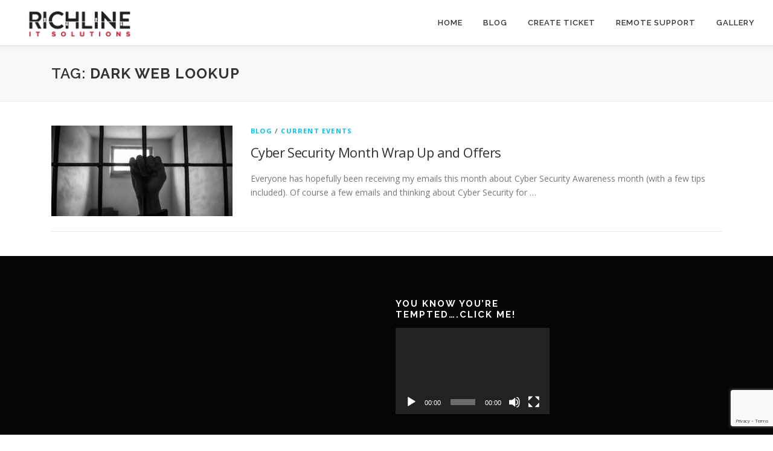

--- FILE ---
content_type: text/html; charset=utf-8
request_url: https://www.google.com/recaptcha/api2/anchor?ar=1&k=6LdN4Z0UAAAAABR9qipmDe5rBhGKsL8SUuokH7wE&co=aHR0cHM6Ly93ZWtub3dpdC5jYzo0NDM.&hl=en&v=N67nZn4AqZkNcbeMu4prBgzg&size=invisible&anchor-ms=20000&execute-ms=30000&cb=jvfh90vapcph
body_size: 48770
content:
<!DOCTYPE HTML><html dir="ltr" lang="en"><head><meta http-equiv="Content-Type" content="text/html; charset=UTF-8">
<meta http-equiv="X-UA-Compatible" content="IE=edge">
<title>reCAPTCHA</title>
<style type="text/css">
/* cyrillic-ext */
@font-face {
  font-family: 'Roboto';
  font-style: normal;
  font-weight: 400;
  font-stretch: 100%;
  src: url(//fonts.gstatic.com/s/roboto/v48/KFO7CnqEu92Fr1ME7kSn66aGLdTylUAMa3GUBHMdazTgWw.woff2) format('woff2');
  unicode-range: U+0460-052F, U+1C80-1C8A, U+20B4, U+2DE0-2DFF, U+A640-A69F, U+FE2E-FE2F;
}
/* cyrillic */
@font-face {
  font-family: 'Roboto';
  font-style: normal;
  font-weight: 400;
  font-stretch: 100%;
  src: url(//fonts.gstatic.com/s/roboto/v48/KFO7CnqEu92Fr1ME7kSn66aGLdTylUAMa3iUBHMdazTgWw.woff2) format('woff2');
  unicode-range: U+0301, U+0400-045F, U+0490-0491, U+04B0-04B1, U+2116;
}
/* greek-ext */
@font-face {
  font-family: 'Roboto';
  font-style: normal;
  font-weight: 400;
  font-stretch: 100%;
  src: url(//fonts.gstatic.com/s/roboto/v48/KFO7CnqEu92Fr1ME7kSn66aGLdTylUAMa3CUBHMdazTgWw.woff2) format('woff2');
  unicode-range: U+1F00-1FFF;
}
/* greek */
@font-face {
  font-family: 'Roboto';
  font-style: normal;
  font-weight: 400;
  font-stretch: 100%;
  src: url(//fonts.gstatic.com/s/roboto/v48/KFO7CnqEu92Fr1ME7kSn66aGLdTylUAMa3-UBHMdazTgWw.woff2) format('woff2');
  unicode-range: U+0370-0377, U+037A-037F, U+0384-038A, U+038C, U+038E-03A1, U+03A3-03FF;
}
/* math */
@font-face {
  font-family: 'Roboto';
  font-style: normal;
  font-weight: 400;
  font-stretch: 100%;
  src: url(//fonts.gstatic.com/s/roboto/v48/KFO7CnqEu92Fr1ME7kSn66aGLdTylUAMawCUBHMdazTgWw.woff2) format('woff2');
  unicode-range: U+0302-0303, U+0305, U+0307-0308, U+0310, U+0312, U+0315, U+031A, U+0326-0327, U+032C, U+032F-0330, U+0332-0333, U+0338, U+033A, U+0346, U+034D, U+0391-03A1, U+03A3-03A9, U+03B1-03C9, U+03D1, U+03D5-03D6, U+03F0-03F1, U+03F4-03F5, U+2016-2017, U+2034-2038, U+203C, U+2040, U+2043, U+2047, U+2050, U+2057, U+205F, U+2070-2071, U+2074-208E, U+2090-209C, U+20D0-20DC, U+20E1, U+20E5-20EF, U+2100-2112, U+2114-2115, U+2117-2121, U+2123-214F, U+2190, U+2192, U+2194-21AE, U+21B0-21E5, U+21F1-21F2, U+21F4-2211, U+2213-2214, U+2216-22FF, U+2308-230B, U+2310, U+2319, U+231C-2321, U+2336-237A, U+237C, U+2395, U+239B-23B7, U+23D0, U+23DC-23E1, U+2474-2475, U+25AF, U+25B3, U+25B7, U+25BD, U+25C1, U+25CA, U+25CC, U+25FB, U+266D-266F, U+27C0-27FF, U+2900-2AFF, U+2B0E-2B11, U+2B30-2B4C, U+2BFE, U+3030, U+FF5B, U+FF5D, U+1D400-1D7FF, U+1EE00-1EEFF;
}
/* symbols */
@font-face {
  font-family: 'Roboto';
  font-style: normal;
  font-weight: 400;
  font-stretch: 100%;
  src: url(//fonts.gstatic.com/s/roboto/v48/KFO7CnqEu92Fr1ME7kSn66aGLdTylUAMaxKUBHMdazTgWw.woff2) format('woff2');
  unicode-range: U+0001-000C, U+000E-001F, U+007F-009F, U+20DD-20E0, U+20E2-20E4, U+2150-218F, U+2190, U+2192, U+2194-2199, U+21AF, U+21E6-21F0, U+21F3, U+2218-2219, U+2299, U+22C4-22C6, U+2300-243F, U+2440-244A, U+2460-24FF, U+25A0-27BF, U+2800-28FF, U+2921-2922, U+2981, U+29BF, U+29EB, U+2B00-2BFF, U+4DC0-4DFF, U+FFF9-FFFB, U+10140-1018E, U+10190-1019C, U+101A0, U+101D0-101FD, U+102E0-102FB, U+10E60-10E7E, U+1D2C0-1D2D3, U+1D2E0-1D37F, U+1F000-1F0FF, U+1F100-1F1AD, U+1F1E6-1F1FF, U+1F30D-1F30F, U+1F315, U+1F31C, U+1F31E, U+1F320-1F32C, U+1F336, U+1F378, U+1F37D, U+1F382, U+1F393-1F39F, U+1F3A7-1F3A8, U+1F3AC-1F3AF, U+1F3C2, U+1F3C4-1F3C6, U+1F3CA-1F3CE, U+1F3D4-1F3E0, U+1F3ED, U+1F3F1-1F3F3, U+1F3F5-1F3F7, U+1F408, U+1F415, U+1F41F, U+1F426, U+1F43F, U+1F441-1F442, U+1F444, U+1F446-1F449, U+1F44C-1F44E, U+1F453, U+1F46A, U+1F47D, U+1F4A3, U+1F4B0, U+1F4B3, U+1F4B9, U+1F4BB, U+1F4BF, U+1F4C8-1F4CB, U+1F4D6, U+1F4DA, U+1F4DF, U+1F4E3-1F4E6, U+1F4EA-1F4ED, U+1F4F7, U+1F4F9-1F4FB, U+1F4FD-1F4FE, U+1F503, U+1F507-1F50B, U+1F50D, U+1F512-1F513, U+1F53E-1F54A, U+1F54F-1F5FA, U+1F610, U+1F650-1F67F, U+1F687, U+1F68D, U+1F691, U+1F694, U+1F698, U+1F6AD, U+1F6B2, U+1F6B9-1F6BA, U+1F6BC, U+1F6C6-1F6CF, U+1F6D3-1F6D7, U+1F6E0-1F6EA, U+1F6F0-1F6F3, U+1F6F7-1F6FC, U+1F700-1F7FF, U+1F800-1F80B, U+1F810-1F847, U+1F850-1F859, U+1F860-1F887, U+1F890-1F8AD, U+1F8B0-1F8BB, U+1F8C0-1F8C1, U+1F900-1F90B, U+1F93B, U+1F946, U+1F984, U+1F996, U+1F9E9, U+1FA00-1FA6F, U+1FA70-1FA7C, U+1FA80-1FA89, U+1FA8F-1FAC6, U+1FACE-1FADC, U+1FADF-1FAE9, U+1FAF0-1FAF8, U+1FB00-1FBFF;
}
/* vietnamese */
@font-face {
  font-family: 'Roboto';
  font-style: normal;
  font-weight: 400;
  font-stretch: 100%;
  src: url(//fonts.gstatic.com/s/roboto/v48/KFO7CnqEu92Fr1ME7kSn66aGLdTylUAMa3OUBHMdazTgWw.woff2) format('woff2');
  unicode-range: U+0102-0103, U+0110-0111, U+0128-0129, U+0168-0169, U+01A0-01A1, U+01AF-01B0, U+0300-0301, U+0303-0304, U+0308-0309, U+0323, U+0329, U+1EA0-1EF9, U+20AB;
}
/* latin-ext */
@font-face {
  font-family: 'Roboto';
  font-style: normal;
  font-weight: 400;
  font-stretch: 100%;
  src: url(//fonts.gstatic.com/s/roboto/v48/KFO7CnqEu92Fr1ME7kSn66aGLdTylUAMa3KUBHMdazTgWw.woff2) format('woff2');
  unicode-range: U+0100-02BA, U+02BD-02C5, U+02C7-02CC, U+02CE-02D7, U+02DD-02FF, U+0304, U+0308, U+0329, U+1D00-1DBF, U+1E00-1E9F, U+1EF2-1EFF, U+2020, U+20A0-20AB, U+20AD-20C0, U+2113, U+2C60-2C7F, U+A720-A7FF;
}
/* latin */
@font-face {
  font-family: 'Roboto';
  font-style: normal;
  font-weight: 400;
  font-stretch: 100%;
  src: url(//fonts.gstatic.com/s/roboto/v48/KFO7CnqEu92Fr1ME7kSn66aGLdTylUAMa3yUBHMdazQ.woff2) format('woff2');
  unicode-range: U+0000-00FF, U+0131, U+0152-0153, U+02BB-02BC, U+02C6, U+02DA, U+02DC, U+0304, U+0308, U+0329, U+2000-206F, U+20AC, U+2122, U+2191, U+2193, U+2212, U+2215, U+FEFF, U+FFFD;
}
/* cyrillic-ext */
@font-face {
  font-family: 'Roboto';
  font-style: normal;
  font-weight: 500;
  font-stretch: 100%;
  src: url(//fonts.gstatic.com/s/roboto/v48/KFO7CnqEu92Fr1ME7kSn66aGLdTylUAMa3GUBHMdazTgWw.woff2) format('woff2');
  unicode-range: U+0460-052F, U+1C80-1C8A, U+20B4, U+2DE0-2DFF, U+A640-A69F, U+FE2E-FE2F;
}
/* cyrillic */
@font-face {
  font-family: 'Roboto';
  font-style: normal;
  font-weight: 500;
  font-stretch: 100%;
  src: url(//fonts.gstatic.com/s/roboto/v48/KFO7CnqEu92Fr1ME7kSn66aGLdTylUAMa3iUBHMdazTgWw.woff2) format('woff2');
  unicode-range: U+0301, U+0400-045F, U+0490-0491, U+04B0-04B1, U+2116;
}
/* greek-ext */
@font-face {
  font-family: 'Roboto';
  font-style: normal;
  font-weight: 500;
  font-stretch: 100%;
  src: url(//fonts.gstatic.com/s/roboto/v48/KFO7CnqEu92Fr1ME7kSn66aGLdTylUAMa3CUBHMdazTgWw.woff2) format('woff2');
  unicode-range: U+1F00-1FFF;
}
/* greek */
@font-face {
  font-family: 'Roboto';
  font-style: normal;
  font-weight: 500;
  font-stretch: 100%;
  src: url(//fonts.gstatic.com/s/roboto/v48/KFO7CnqEu92Fr1ME7kSn66aGLdTylUAMa3-UBHMdazTgWw.woff2) format('woff2');
  unicode-range: U+0370-0377, U+037A-037F, U+0384-038A, U+038C, U+038E-03A1, U+03A3-03FF;
}
/* math */
@font-face {
  font-family: 'Roboto';
  font-style: normal;
  font-weight: 500;
  font-stretch: 100%;
  src: url(//fonts.gstatic.com/s/roboto/v48/KFO7CnqEu92Fr1ME7kSn66aGLdTylUAMawCUBHMdazTgWw.woff2) format('woff2');
  unicode-range: U+0302-0303, U+0305, U+0307-0308, U+0310, U+0312, U+0315, U+031A, U+0326-0327, U+032C, U+032F-0330, U+0332-0333, U+0338, U+033A, U+0346, U+034D, U+0391-03A1, U+03A3-03A9, U+03B1-03C9, U+03D1, U+03D5-03D6, U+03F0-03F1, U+03F4-03F5, U+2016-2017, U+2034-2038, U+203C, U+2040, U+2043, U+2047, U+2050, U+2057, U+205F, U+2070-2071, U+2074-208E, U+2090-209C, U+20D0-20DC, U+20E1, U+20E5-20EF, U+2100-2112, U+2114-2115, U+2117-2121, U+2123-214F, U+2190, U+2192, U+2194-21AE, U+21B0-21E5, U+21F1-21F2, U+21F4-2211, U+2213-2214, U+2216-22FF, U+2308-230B, U+2310, U+2319, U+231C-2321, U+2336-237A, U+237C, U+2395, U+239B-23B7, U+23D0, U+23DC-23E1, U+2474-2475, U+25AF, U+25B3, U+25B7, U+25BD, U+25C1, U+25CA, U+25CC, U+25FB, U+266D-266F, U+27C0-27FF, U+2900-2AFF, U+2B0E-2B11, U+2B30-2B4C, U+2BFE, U+3030, U+FF5B, U+FF5D, U+1D400-1D7FF, U+1EE00-1EEFF;
}
/* symbols */
@font-face {
  font-family: 'Roboto';
  font-style: normal;
  font-weight: 500;
  font-stretch: 100%;
  src: url(//fonts.gstatic.com/s/roboto/v48/KFO7CnqEu92Fr1ME7kSn66aGLdTylUAMaxKUBHMdazTgWw.woff2) format('woff2');
  unicode-range: U+0001-000C, U+000E-001F, U+007F-009F, U+20DD-20E0, U+20E2-20E4, U+2150-218F, U+2190, U+2192, U+2194-2199, U+21AF, U+21E6-21F0, U+21F3, U+2218-2219, U+2299, U+22C4-22C6, U+2300-243F, U+2440-244A, U+2460-24FF, U+25A0-27BF, U+2800-28FF, U+2921-2922, U+2981, U+29BF, U+29EB, U+2B00-2BFF, U+4DC0-4DFF, U+FFF9-FFFB, U+10140-1018E, U+10190-1019C, U+101A0, U+101D0-101FD, U+102E0-102FB, U+10E60-10E7E, U+1D2C0-1D2D3, U+1D2E0-1D37F, U+1F000-1F0FF, U+1F100-1F1AD, U+1F1E6-1F1FF, U+1F30D-1F30F, U+1F315, U+1F31C, U+1F31E, U+1F320-1F32C, U+1F336, U+1F378, U+1F37D, U+1F382, U+1F393-1F39F, U+1F3A7-1F3A8, U+1F3AC-1F3AF, U+1F3C2, U+1F3C4-1F3C6, U+1F3CA-1F3CE, U+1F3D4-1F3E0, U+1F3ED, U+1F3F1-1F3F3, U+1F3F5-1F3F7, U+1F408, U+1F415, U+1F41F, U+1F426, U+1F43F, U+1F441-1F442, U+1F444, U+1F446-1F449, U+1F44C-1F44E, U+1F453, U+1F46A, U+1F47D, U+1F4A3, U+1F4B0, U+1F4B3, U+1F4B9, U+1F4BB, U+1F4BF, U+1F4C8-1F4CB, U+1F4D6, U+1F4DA, U+1F4DF, U+1F4E3-1F4E6, U+1F4EA-1F4ED, U+1F4F7, U+1F4F9-1F4FB, U+1F4FD-1F4FE, U+1F503, U+1F507-1F50B, U+1F50D, U+1F512-1F513, U+1F53E-1F54A, U+1F54F-1F5FA, U+1F610, U+1F650-1F67F, U+1F687, U+1F68D, U+1F691, U+1F694, U+1F698, U+1F6AD, U+1F6B2, U+1F6B9-1F6BA, U+1F6BC, U+1F6C6-1F6CF, U+1F6D3-1F6D7, U+1F6E0-1F6EA, U+1F6F0-1F6F3, U+1F6F7-1F6FC, U+1F700-1F7FF, U+1F800-1F80B, U+1F810-1F847, U+1F850-1F859, U+1F860-1F887, U+1F890-1F8AD, U+1F8B0-1F8BB, U+1F8C0-1F8C1, U+1F900-1F90B, U+1F93B, U+1F946, U+1F984, U+1F996, U+1F9E9, U+1FA00-1FA6F, U+1FA70-1FA7C, U+1FA80-1FA89, U+1FA8F-1FAC6, U+1FACE-1FADC, U+1FADF-1FAE9, U+1FAF0-1FAF8, U+1FB00-1FBFF;
}
/* vietnamese */
@font-face {
  font-family: 'Roboto';
  font-style: normal;
  font-weight: 500;
  font-stretch: 100%;
  src: url(//fonts.gstatic.com/s/roboto/v48/KFO7CnqEu92Fr1ME7kSn66aGLdTylUAMa3OUBHMdazTgWw.woff2) format('woff2');
  unicode-range: U+0102-0103, U+0110-0111, U+0128-0129, U+0168-0169, U+01A0-01A1, U+01AF-01B0, U+0300-0301, U+0303-0304, U+0308-0309, U+0323, U+0329, U+1EA0-1EF9, U+20AB;
}
/* latin-ext */
@font-face {
  font-family: 'Roboto';
  font-style: normal;
  font-weight: 500;
  font-stretch: 100%;
  src: url(//fonts.gstatic.com/s/roboto/v48/KFO7CnqEu92Fr1ME7kSn66aGLdTylUAMa3KUBHMdazTgWw.woff2) format('woff2');
  unicode-range: U+0100-02BA, U+02BD-02C5, U+02C7-02CC, U+02CE-02D7, U+02DD-02FF, U+0304, U+0308, U+0329, U+1D00-1DBF, U+1E00-1E9F, U+1EF2-1EFF, U+2020, U+20A0-20AB, U+20AD-20C0, U+2113, U+2C60-2C7F, U+A720-A7FF;
}
/* latin */
@font-face {
  font-family: 'Roboto';
  font-style: normal;
  font-weight: 500;
  font-stretch: 100%;
  src: url(//fonts.gstatic.com/s/roboto/v48/KFO7CnqEu92Fr1ME7kSn66aGLdTylUAMa3yUBHMdazQ.woff2) format('woff2');
  unicode-range: U+0000-00FF, U+0131, U+0152-0153, U+02BB-02BC, U+02C6, U+02DA, U+02DC, U+0304, U+0308, U+0329, U+2000-206F, U+20AC, U+2122, U+2191, U+2193, U+2212, U+2215, U+FEFF, U+FFFD;
}
/* cyrillic-ext */
@font-face {
  font-family: 'Roboto';
  font-style: normal;
  font-weight: 900;
  font-stretch: 100%;
  src: url(//fonts.gstatic.com/s/roboto/v48/KFO7CnqEu92Fr1ME7kSn66aGLdTylUAMa3GUBHMdazTgWw.woff2) format('woff2');
  unicode-range: U+0460-052F, U+1C80-1C8A, U+20B4, U+2DE0-2DFF, U+A640-A69F, U+FE2E-FE2F;
}
/* cyrillic */
@font-face {
  font-family: 'Roboto';
  font-style: normal;
  font-weight: 900;
  font-stretch: 100%;
  src: url(//fonts.gstatic.com/s/roboto/v48/KFO7CnqEu92Fr1ME7kSn66aGLdTylUAMa3iUBHMdazTgWw.woff2) format('woff2');
  unicode-range: U+0301, U+0400-045F, U+0490-0491, U+04B0-04B1, U+2116;
}
/* greek-ext */
@font-face {
  font-family: 'Roboto';
  font-style: normal;
  font-weight: 900;
  font-stretch: 100%;
  src: url(//fonts.gstatic.com/s/roboto/v48/KFO7CnqEu92Fr1ME7kSn66aGLdTylUAMa3CUBHMdazTgWw.woff2) format('woff2');
  unicode-range: U+1F00-1FFF;
}
/* greek */
@font-face {
  font-family: 'Roboto';
  font-style: normal;
  font-weight: 900;
  font-stretch: 100%;
  src: url(//fonts.gstatic.com/s/roboto/v48/KFO7CnqEu92Fr1ME7kSn66aGLdTylUAMa3-UBHMdazTgWw.woff2) format('woff2');
  unicode-range: U+0370-0377, U+037A-037F, U+0384-038A, U+038C, U+038E-03A1, U+03A3-03FF;
}
/* math */
@font-face {
  font-family: 'Roboto';
  font-style: normal;
  font-weight: 900;
  font-stretch: 100%;
  src: url(//fonts.gstatic.com/s/roboto/v48/KFO7CnqEu92Fr1ME7kSn66aGLdTylUAMawCUBHMdazTgWw.woff2) format('woff2');
  unicode-range: U+0302-0303, U+0305, U+0307-0308, U+0310, U+0312, U+0315, U+031A, U+0326-0327, U+032C, U+032F-0330, U+0332-0333, U+0338, U+033A, U+0346, U+034D, U+0391-03A1, U+03A3-03A9, U+03B1-03C9, U+03D1, U+03D5-03D6, U+03F0-03F1, U+03F4-03F5, U+2016-2017, U+2034-2038, U+203C, U+2040, U+2043, U+2047, U+2050, U+2057, U+205F, U+2070-2071, U+2074-208E, U+2090-209C, U+20D0-20DC, U+20E1, U+20E5-20EF, U+2100-2112, U+2114-2115, U+2117-2121, U+2123-214F, U+2190, U+2192, U+2194-21AE, U+21B0-21E5, U+21F1-21F2, U+21F4-2211, U+2213-2214, U+2216-22FF, U+2308-230B, U+2310, U+2319, U+231C-2321, U+2336-237A, U+237C, U+2395, U+239B-23B7, U+23D0, U+23DC-23E1, U+2474-2475, U+25AF, U+25B3, U+25B7, U+25BD, U+25C1, U+25CA, U+25CC, U+25FB, U+266D-266F, U+27C0-27FF, U+2900-2AFF, U+2B0E-2B11, U+2B30-2B4C, U+2BFE, U+3030, U+FF5B, U+FF5D, U+1D400-1D7FF, U+1EE00-1EEFF;
}
/* symbols */
@font-face {
  font-family: 'Roboto';
  font-style: normal;
  font-weight: 900;
  font-stretch: 100%;
  src: url(//fonts.gstatic.com/s/roboto/v48/KFO7CnqEu92Fr1ME7kSn66aGLdTylUAMaxKUBHMdazTgWw.woff2) format('woff2');
  unicode-range: U+0001-000C, U+000E-001F, U+007F-009F, U+20DD-20E0, U+20E2-20E4, U+2150-218F, U+2190, U+2192, U+2194-2199, U+21AF, U+21E6-21F0, U+21F3, U+2218-2219, U+2299, U+22C4-22C6, U+2300-243F, U+2440-244A, U+2460-24FF, U+25A0-27BF, U+2800-28FF, U+2921-2922, U+2981, U+29BF, U+29EB, U+2B00-2BFF, U+4DC0-4DFF, U+FFF9-FFFB, U+10140-1018E, U+10190-1019C, U+101A0, U+101D0-101FD, U+102E0-102FB, U+10E60-10E7E, U+1D2C0-1D2D3, U+1D2E0-1D37F, U+1F000-1F0FF, U+1F100-1F1AD, U+1F1E6-1F1FF, U+1F30D-1F30F, U+1F315, U+1F31C, U+1F31E, U+1F320-1F32C, U+1F336, U+1F378, U+1F37D, U+1F382, U+1F393-1F39F, U+1F3A7-1F3A8, U+1F3AC-1F3AF, U+1F3C2, U+1F3C4-1F3C6, U+1F3CA-1F3CE, U+1F3D4-1F3E0, U+1F3ED, U+1F3F1-1F3F3, U+1F3F5-1F3F7, U+1F408, U+1F415, U+1F41F, U+1F426, U+1F43F, U+1F441-1F442, U+1F444, U+1F446-1F449, U+1F44C-1F44E, U+1F453, U+1F46A, U+1F47D, U+1F4A3, U+1F4B0, U+1F4B3, U+1F4B9, U+1F4BB, U+1F4BF, U+1F4C8-1F4CB, U+1F4D6, U+1F4DA, U+1F4DF, U+1F4E3-1F4E6, U+1F4EA-1F4ED, U+1F4F7, U+1F4F9-1F4FB, U+1F4FD-1F4FE, U+1F503, U+1F507-1F50B, U+1F50D, U+1F512-1F513, U+1F53E-1F54A, U+1F54F-1F5FA, U+1F610, U+1F650-1F67F, U+1F687, U+1F68D, U+1F691, U+1F694, U+1F698, U+1F6AD, U+1F6B2, U+1F6B9-1F6BA, U+1F6BC, U+1F6C6-1F6CF, U+1F6D3-1F6D7, U+1F6E0-1F6EA, U+1F6F0-1F6F3, U+1F6F7-1F6FC, U+1F700-1F7FF, U+1F800-1F80B, U+1F810-1F847, U+1F850-1F859, U+1F860-1F887, U+1F890-1F8AD, U+1F8B0-1F8BB, U+1F8C0-1F8C1, U+1F900-1F90B, U+1F93B, U+1F946, U+1F984, U+1F996, U+1F9E9, U+1FA00-1FA6F, U+1FA70-1FA7C, U+1FA80-1FA89, U+1FA8F-1FAC6, U+1FACE-1FADC, U+1FADF-1FAE9, U+1FAF0-1FAF8, U+1FB00-1FBFF;
}
/* vietnamese */
@font-face {
  font-family: 'Roboto';
  font-style: normal;
  font-weight: 900;
  font-stretch: 100%;
  src: url(//fonts.gstatic.com/s/roboto/v48/KFO7CnqEu92Fr1ME7kSn66aGLdTylUAMa3OUBHMdazTgWw.woff2) format('woff2');
  unicode-range: U+0102-0103, U+0110-0111, U+0128-0129, U+0168-0169, U+01A0-01A1, U+01AF-01B0, U+0300-0301, U+0303-0304, U+0308-0309, U+0323, U+0329, U+1EA0-1EF9, U+20AB;
}
/* latin-ext */
@font-face {
  font-family: 'Roboto';
  font-style: normal;
  font-weight: 900;
  font-stretch: 100%;
  src: url(//fonts.gstatic.com/s/roboto/v48/KFO7CnqEu92Fr1ME7kSn66aGLdTylUAMa3KUBHMdazTgWw.woff2) format('woff2');
  unicode-range: U+0100-02BA, U+02BD-02C5, U+02C7-02CC, U+02CE-02D7, U+02DD-02FF, U+0304, U+0308, U+0329, U+1D00-1DBF, U+1E00-1E9F, U+1EF2-1EFF, U+2020, U+20A0-20AB, U+20AD-20C0, U+2113, U+2C60-2C7F, U+A720-A7FF;
}
/* latin */
@font-face {
  font-family: 'Roboto';
  font-style: normal;
  font-weight: 900;
  font-stretch: 100%;
  src: url(//fonts.gstatic.com/s/roboto/v48/KFO7CnqEu92Fr1ME7kSn66aGLdTylUAMa3yUBHMdazQ.woff2) format('woff2');
  unicode-range: U+0000-00FF, U+0131, U+0152-0153, U+02BB-02BC, U+02C6, U+02DA, U+02DC, U+0304, U+0308, U+0329, U+2000-206F, U+20AC, U+2122, U+2191, U+2193, U+2212, U+2215, U+FEFF, U+FFFD;
}

</style>
<link rel="stylesheet" type="text/css" href="https://www.gstatic.com/recaptcha/releases/N67nZn4AqZkNcbeMu4prBgzg/styles__ltr.css">
<script nonce="vh_-dOwpGwqtWxgjCTN9ig" type="text/javascript">window['__recaptcha_api'] = 'https://www.google.com/recaptcha/api2/';</script>
<script type="text/javascript" src="https://www.gstatic.com/recaptcha/releases/N67nZn4AqZkNcbeMu4prBgzg/recaptcha__en.js" nonce="vh_-dOwpGwqtWxgjCTN9ig">
      
    </script></head>
<body><div id="rc-anchor-alert" class="rc-anchor-alert"></div>
<input type="hidden" id="recaptcha-token" value="[base64]">
<script type="text/javascript" nonce="vh_-dOwpGwqtWxgjCTN9ig">
      recaptcha.anchor.Main.init("[\x22ainput\x22,[\x22bgdata\x22,\x22\x22,\[base64]/[base64]/[base64]/[base64]/[base64]/[base64]/KGcoTywyNTMsTy5PKSxVRyhPLEMpKTpnKE8sMjUzLEMpLE8pKSxsKSksTykpfSxieT1mdW5jdGlvbihDLE8sdSxsKXtmb3IobD0odT1SKEMpLDApO08+MDtPLS0pbD1sPDw4fFooQyk7ZyhDLHUsbCl9LFVHPWZ1bmN0aW9uKEMsTyl7Qy5pLmxlbmd0aD4xMDQ/[base64]/[base64]/[base64]/[base64]/[base64]/[base64]/[base64]\\u003d\x22,\[base64]\\u003d\x22,\x22wpcnwoHDtMOCwpzDnMK3LsK/GCUkaVVfWsOaw5lPw44swpMqwrLCjSIuQWZKZ8K+EcK1WmvCgsOGcF9AwpHCscO1wobCgmHDqmnCmsOhwp7CgMKFw4MWwpPDj8Oew5zCihtmPsKQwrbDvcKGw4w0aMOGw6fChcOQwoQzEMOtFwjCt18fwrLCp8ORL2/Duy1nw4hvdAB4aWjCqcOgXCMrw6N2wpMrVCBdQWEqw4jDpcKSwqF/[base64]/DvcOzX8Onw5TDvj3ClcO1wrcWGsO/GSTCksOhLUxgHcOSw47CmQzDjsOKBE4CwrPDumbCi8O8wrzDq8ORfxbDh8Klwq7CvHvCn0wcw6rDl8KDwroyw6kEwqzCrsKAwpLDrVfDpcKpwpnDn1FRwqhpw4IRw5nDusK5QMKBw58VMsOMX8KWUg/CjMKpwqoTw7fCty3CmDoacgzCnhQhwoLDgDQ7dyfCky7Cp8ODd8K7wo8aRgzDh8KnB1I5w6DCmMOOw4TCtMKaVMOwwpF5DFvCucO3RGMyw4nClF7ChcK1w7LDvWzDr3/Cg8KhcHdyO8K1w6weBm/DicK6wr4eGmDCvsK5aMKQDgsYDsK/[base64]/bsO3SGVVwphJSgh2UEBVwoMlw4/DusK+K8KPwrLDkE/Cq8OMNMOew7Fzw5ENw7A4bExXZhvDsAxGYsKkwpZCdjzDtMOtYk9Nw7NhQcOHKMO0ZxwOw7MxF8OMw5bClsKXZw/[base64]/DvMO3wqtzDMOFEcO0L8OmXcKjwoUBw7QtAcOYw4Qbwo/DkkYMLsO5TMO4F8KmDAPCoMKUJwHCu8KTwqrCsVTCqCt3dsOGwq/Cth00cwRcwojClsKDwqsOw7MwwovCgzASw5nDpcOnwqhcMV/DpMKoD2l1P1DDq8Kvw7sLw55/[base64]/CiVnCpUvDqMKVw6V2w7w+RMO1w5wHwp3CucKGFFnDgsOBVMKeO8KHw7DDusOfw7vCtw/DmQUjNzXCpA1dB0fCl8Oww6QCwpHDrMKww5TCmgYGwp04DXPDvxoiwoHCuxbDsWIgwpLDpHHDrhzCosKXw6UEJcOyFMKCw5jDksKcd2omw4HDtsOUCjAQesO/YRLDsh4yw6jDgWJEY8OPwoZ3CzjDrSJvw5/DtMOHwpAdwpJKwqzCucOYwotJTW3ClxttwrJXwoPCrMO7fsOqw67DpsKdVE81w4x7KsO7PkzCoEd5d3PCiMKlVHPCq8K+w7/DlTJfwrnDvsO3wrkDw7vCrMOWw5zCvsKcEMKtW3BfF8Okw7sAGC/DpcKzwprCl2nCt8OSw5LChMKNTEJwOBPCgxjCgMKeOwjDjT/DrybDtcOIw5J+wrZyw7vCuMKwwpvCpsKBWmfCssKsw5lBHiA0wocrPsOTasKSDMKEw5FgwrnDmMKew4xTRsO5woLDjT98wrfDp8OhS8KswpM0bcOlRMKRD8KoWcOQw4PDsEvDqcK/[base64]/[base64]/w4I4T20Nw5DCvQQ5w6VCw57DucO9w6HDlMKhGnYww5IzwrYPRMO8InzDmlTCiAYdw6rCnsKRXMKzW3RWwp1jwojCii4/VTEDISp9wr7Co8KFNsOfwrHCk8KZHRYULCxHESDDvSfDqcKbK1LCi8OmS8Keb8O8w4suw6sVwoLCjGxPAcO/wo8HWMKPw57CsMOeOsK0WDDCiMKeMAvCocOjHMOSw7HDjVnCi8KWw7XDoH/CtzLCiH7Dr2kJwrcNw5g8VMO8wrgwBxF/wr/DuxXDrcOXfcK7HnjDuMKuw7TCv0cIwqcoJsOSw7Azw7l2LsKrQ8KmwpRNAkwEIsOsw4JGQcKEw7/CqsOFFMKMGMONw4HCsWA3JwcGw51Ra1nDnnnDmW1awrLCpUNVJ8KAw7XDucOMwrRHw7XChhZePMOeXcKVw79vw5zCpcKAw7zCn8Olwr3CrcK1TzbCpzxHPMKpC1wnSsOqZcOtwqDDqsOsMALClGrDuRzCtDhlwqBXw5kxGcOowo/CsHgJJgFUw48uYycawo3Dm2Rpwqh6w7lRwpBcO8OsWHUJwq3DoWHCg8O0w6nDtsO5wqdBfBrCpGNiw6fClcOzw4wcwoQRwpjDpD/DhkvCs8OXWsK9wrAYbgUrSMOmfsKifSNpTn5ZeMOuE8OgSMKOw4RZCllzwonCtcOFSsOWHsK8w47CsMK+w5zCr0jDklVfesOmAMK6MMOiEMOpLMKtw6QQwrF5wpXDvMOqRxBqUMK+w4jClHLDpX1dHMKtEBEbCGrDo1lEP2/Dnn3Dh8Ogwo7DlEVywrDDuFgrTgxhesKrw58uw6VWw4tkCVHCqVYnwpt7Z2DCikvDqjXDs8K8wofCmX0zGsKgwqDCl8OcB1VMWHZjw5Y6Z8Ovw5/[base64]/[base64]/CjcKnwpgOe0knZy53w5kqfcKEAG9wKlQgZ8OxBcKQwrQZbxjCnVlDw4J+wpp9w4fDkV/Cv8Ofd2MSPMKiC2NbM1jDn0wwG8K0w4tza8KyMBTCrBsLcxbDkcODwpHCncK8wpDCjnDDrMKoWx/Ci8O8wqXDq8OPw4IaPB0awrNMB8KSw45Bw6ETdMKQBAbCvMOiw4zDhcKUwq7DqA4hw4gEZ8K5w6jDixPCtsOxV8OOwpwew58kwp5/[base64]/w4Bww5XDiCzChnEWwqVow6bCr2DCnhRXUsO9HS/ClsKWDSDCph0sMcKVwpjDucK5WMKYC2t/wr1YI8Khw4bCv8KFw5DCuMKFBzUWwrLCvQlxMsKSw4DCqF0xFjfDq8KqwoQYw6/DulsuJMKLwqTDoxXDjFdTwprCjcOJw6bCk8OTw4Nbe8OFWF8xU8OcFwxJMzh6w6nDrgNNwr9Vw4Fnw7PDgSFFwofDuRU8wrFZwrpXbgzDjcKXwrVOw6dyHB1mw4xGw67DhsKbCApuKnLDjXjCp8KpwqPCjQVIw5s8w7/DlTHCmsK2w7LCnlhMw7l/woUvKcK7wo/DsjjCqCJpTVVbwpLCihHDty3Cvi15wrDCtjLClWsww7A9w4PDuRzCmMKGKMKNwr3Dv8OBw4A2HhNZw71zN8KZwrjCjk7CocKsw48YwrvCjMKWw4/CpB9owqTDpA5FNcO3JyZ9w6DDucO7w4jDhTFsfMOje8KGwp8CW8OfPikZw5QiOsOkwoVywoEEw5PCjB0mw6vDgcO7w5bCj8OvdXEEWcKyAwfDnEXDoit4woDCvMKvwpLDhD/Dp8K1PQXDl8KIwqfDsMOedRHDmwDCmQ4AwofDlMOifMKrdsKtw7lzwqzDkcOVwr8Aw5XCl8Khw5vCjjfDoHNIasObw5oeOFzCpcK9w6XDmsOiwoDCrXfCicKCw5DDuDrCuMK+w6/DpMOkwrFrFwYWNMOLwqMFwohRBsOTKBMdcsKyBUDDp8KXIMKnw4TCuhjCpQdeY2E5woPDuCwbH03Dt8KuIHvCjcOhw4dtZkPDv33DjcO+w5EYw7/Di8KKbxjDjsOFw7cVLsKLwrbDscKiAgE6UGvDu2sowrAFPcOoecOqw71zw5sFwr/DusO1JMOuw4huwrfCgsOvw4Ihw4LCpVzDtcOXVAFywqjCiUI/KMKeWsOPwp/CmcOuw7XDrVnCo8KeRUUdw4TDunXCnWLDqSvDpsKhwp10wonCpcOtwr95ZjhrLsKlTw0rwqfCrhNVawA7aMOoRcOswrPDniI/wrXCrA15w57DocOTw5tqwqnCtTTCnn7Cq8KZQMKEMMOzw40kwrl9wqjCiMO/R0FsciTCgMKCw4ECw67CrAwow6x1LMKQwp/[base64]/dMK5wqcgwqLDrsOGw5V1DiTCnU1dwoZWw41Vw6oPw6RKw6zCqsORwoMUQ8K/T3/DmcK3wr1lwr/Dq1rDucOPw4cOFm5uw63DlcK2w7BKThJTw63Di1PDo8O2esKow4/[base64]/CusKcIMOCwpvDusO2w5FHw7TCt8Kzw4IcwofCv8O9w7Avw5zClXNOwrHChMKywrdzwpg4wqgdacOyJgnCi1jDhcKRwqohwrzDksOxaGPCu8KBwrnCjX1tNMKBwootwrbCrsKgbMKwAB/CnCzCvyLDrFw8PcKkfxLCoMKDwqRCwrI4ZsK7woTChWzCr8ORImrDrEsaOMOkasOBYT/CpEDCtyPDjR1pIcK1w6HDsGF+TXIOCEFLATdKwo4gX1PCjQ/DrsK/[base64]/HMKrw77ChHZswpoSAMOFHcOFwr17C8OeUsKtBBp/w75gIB5+WsOyw6HDoQvDsG1bw5nCgMKob8KfwofDjgnDo8OvYcOWLmAxGsOQDBxowoBowr4lw5kvwrcFwoUXV8OAwoxiwqvDj8O4w6Egwq3DvDE1c8KTYsOEPcKTw5jDlw0tU8KvacKMQHjCtnDDn2bDhEREQFbCkBM7w4rDmVvCiWEfQsKzw7/[base64]/Dkl3Dq8OHwosGw4gKZQQZwrPCvU3CgMKRwqRqw6/ChMOvYMOGwoNLwq5twr/Dqn3DscOaM3fDiMOBw6TDr8OgZ8Kkw5xuw6kgbEE9KA1qE3nDu3F+wo87w6vDj8Klw7LDpsOlKsO1wo0NbMO8ZcK4w5vChlcUIjjCgnrDmkrDssKxw4jDsMOuwpZmw5EOewbDkQ3Cu1HDghTDssOPwodsEsKvwpR7Z8KJBsOiCsOHw7/[base64]/wqbCvmTDt8Ovw6zCoMKwwqfCqHgCfcKMw6QLw7jCvsOnbGrCosOLd33Dt1/Dqx8xwofDtxDDrS3CqcOKTXPCmMK9woI3J8OCSlATe1fDkkkaw78ALB3Cnh7DrsOewr4xw4dKwqJ/WsOVwpxfHsKfwr4YWDA0w5DDsMOFecOLSRwqwoR3TMKSw7RaOA1sw7XDrcOQw7gRZEnChMOZGcO8w5/CtcKBw7nDjhHCtsK4FAbDiFPCikDDmz94CsKVwpXDox7Do38Fb0jDrwYZw5rDoMOfD3skwol1wpkxwrTDh8Opw6ghwp50wqPDrsKHP8Opd8KXFMKewprCk8KCwpU9CsOwfG0ow6zDtsKId2sjHFRnOlI+wqLDl3FqOlgcSkrCgivDjh7DqHE/wq7CvjMww6bDkhbCs8Omw5IgWzc+JMKKL2TDucKSwoppOSnCi2kyw6TDtsKkfcORGy/DlS0Xw6Y+wqoCKsOFB8OYw6fCjsOpwqF7Aw5+b1TDrjfCvC3DicOJwoYUdMKgw5vDqSgvFUPDknjDg8Kww4PDsB4Jw4vCo8KHNsO4Ahguw4TDkT4jwrBSE8OLwoTCny7Du8OUwqsaPcKFw6TCsD/DrRPDrsKlMBxHwppJH3FgaMKCwq5uOx/ChMOqwqo+w4nDv8KCawkkwohEw5jDosK4V1F4csKrYxN8wr1MwoDDq1t4BcKowrxLf0EHW39obRgawrAbPsO6H8OaHifCusOaKy/Do0PDvsKRfcO7dGYxfsK/wq1kccKWblzDmMKGGcKLw6ENwpgJPSTCrMOAZ8OkVGjCucKgw7czw7ATw6vCqsO8w7FeYUw1ZMKPw4kDKcOTwpMUwoh/[base64]/Ck8OiDcO3NcOxO8KmWMK3IGVTawF/dHTCoMO6w6bCsntSwppLwqPDg8O1esKXwrLCqw8/wrFlaXPDoQHDvAhkw5B0cDXDizQ8wotlw4FWGcKubFB8w48TO8OGHRR6wqpUwrfDjRAuw40Pw5k1w73Dk25ZDxNZMMKUVsKCF8KAZHUhdsOLwo/DrsOWw7YwJcK6FcK1w7DDqMOwNMOhw77DuURRAMKwbGw+fMKowol0YmvDhcKqwrsNbm9Lw7JNb8OAwpNRZMO6wqzDsXosV3QQw5cdwpQSC1ovc8O2RcK2IT3DvsOIwr7CjUdkAMKLCXkVwovCmcKqPMK5cMK9woRwwqTCux8QwqEYclfDqVwBw4EvJU/[base64]/UcONw7bCtzFMw4zCt8KBKj/[base64]/CrHbDkwIOwobDhz1yOcKZSgRyB1BowqPCtMK0Y0huVFXCiMKswoB1w7bDhMOkc8O1S8Kuwo7CqiFGOGPCsHscwrwBwoHDi8OCYGkiwpTCsBRfwqLChcK9CMKwYsOYBzorwq3DlijCgATDoCApBMKyw6J9JHIRw4MPawrCqlASMMK1w7HCkxtnwpDClSHCiMKawr7DoG/CoMKyPsOUwqjCjjHCncKJw47CvE3DoicBwpIXwqE4Bk7Cs8ODw6vDmcOtcMOeQzbDlsOxOjIWw7ddZT3DklzCmQxPT8OXcWnCsVTCvcOXw47CvcKRVTU2w7bDrMO/[base64]/CsR5NwpPDicKmwqovZFR6B8Kffw1JwqdwHMKIw5/Ck8Kyw64lw7fDjDZtw4wMwoBUbQwdP8OyDkbDozbClMKTw5sNw5lqw5BYT0J5HcKIACjCgMKcRMOaD3hVeRXDkVZWwqfCklcBW8Kpw5Y6w6MRw70dw5B3dQI/[base64]/CusOMSyNrAMO9c8OHw71Hw7rCp3bCgcOIw7LDlsOzw5UXOUhJdcOvdg/CkcODDQImw509woDDrMO/w5HCiMOew5vClwd6w7PCksKewpx6wpHDkxoywpPDqMKrwop0wrMeKcK1FcOOw5fDpGtWZB5Swr7DncKfwpnCnl/[base64]/[base64]/wo7ChE9/wo7Ck3vCgsKvD8OEC1DDnRvDon/[base64]/[base64]/wrvCvRjDqMOkPijCnzV2CBtzbcKmZEPCtMOgwphrwqAMw6VJGMKGwqPDp8OKwrzDiGrCvmkHFMKCY8OFKFXCqMO/OC0LNMKuASdMRSvDj8OTwrfDnE7DkcKLw4xUw54Fwo4NwrA4CnTChMOfJ8K0MMO5QMKMcMK8wpsKwohcfRstSlYUw5zCkB3DgGgEwq/CpsO3aiU+Og/DnsKeHAFxMsK+LWfCrsKCBlsCwrdnwq7Cn8OMEXjCoy7CksKXw7XDhsKLATvCuWPDoV3CkMOYIHzDn0ZaLCDDqzkCw4LCu8ObXS/CuDQAwoXDksObw5fChsOmOnhmJRFJHcOcwo45F8KpFGREw5Qdw6jCswTDkMKNw78of0J+w5tfw7dEw6vDqgnCsMOiwrgDwrkyw5vDjmoDZy7DqA7CgUZDDxUyWcKIwopJQsKPw6XCssKzC8KmwpTCtcOrUzlOGA/DqcOjw7BXTRjDpQEQBCQKOsO0Fj7Cp8Kzw7c5aGAYXlTDlsKLNsKqJMK7woDDr8O2OErDuEbCgSg/wrXCl8O5Xz3DoiMKXjnDrSwQwrQGEcK+FDLDoh/DusKYYmotI13ClAAIw4seZUYxwplDwpYZbkbCvMOWwrnCj1AAeMKHfcKVDMOzEW4NFMKLHsKlwrouw6LCjyRGHEjDj34WCcKNZVNxPkoAPnEbKT/ClWnDsEjDugpewrggwqpXQ8KvKHYfMsKswq3CqcKOw7TCs0dew4w3esKwd8OyRnzCrnZlwq91LTTCqyTCmcO7w6/CjQ53TTTDnj5ccsO1wo9FOyFaf1ticGJHNn/[base64]/woTDuVLDncKkYDQCTgbDrsOuQsOhwoJmfcK0woDDoi7CtcKsXMOhGjzCkRIuwq3DpxHCqQBzacK6wrbDmxHClMOKJMKaVHo3X8OIw5p0WA7CtHnCtnhoZ8ObPcOVw4rDgmbCp8KcYAPCsnLCilA4f8KJwobCtS7CvDzCu3nDkFfDi0jCpThoKX/Co8KqHsKzwq3Cm8OnbwInwqjDqcO8wqkyZxUdKcKQwoZqMsKiw6ZUw63CisKNAGcPwoXCvXoLw6LDggJEw5INw4ZtS1nDtsOUw57Cp8OWYwHChQbCmsKfAMKrwqBcWG7CkErDo1QKLsO6w7V8b8KFKgDDgHbDqD9tw61PCTHDm8Kqw7YWwonDk1/[base64]/DhAjDkcOww5PDmsKtwrfDo8OsFMK8wqAZRsK8w7E7w6XCiiYWwpJNw4nDizDDhjozBcOoFsORdwVzwo8iTMKCC8OrXVppEivDr17DkVLCoEzDpMO+N8KLwpjDrA8hwqgNfcOQFD/Cr8OUw5FRZFF3w4oXw5kfYcO0wpdKdm/DjWQFwoNvwoolVGAvw5bDi8OUB0DCtDjCosKDecKjMMKQMBVFScKlw5DCj8KIwpRwG8Kjw7dTKTgdZhbDjsKIwq1+wrw0NMKTwrAVEV9sJQfDvwh/[base64]/wo9ow6DCvsKGGcKGNcOwOyBlwq1RdcOmKXAfwpHDihzDt1A9wrp6bzHDlMKdIEZvGEDDvMOywpw/asKOw7nCvsO5w7rDiiUlUFnCqMKBwp3Cgm0twpTCvcOwwqB5w7jCr8Knwp3DsMK6T2ttwqTCplLCpXIgwoPClMK7wrUWNMK/w6sNOMKmwoMmPsKjwpDCmsKxesOcF8Kuw5XCoUTDocKAw6x5OsOiDsKwIcOEw5nChsKOSsOoalXDqBx6wqN6w6DCucKmHsOuGsK7CMOXEW4dSAzCtQPCgsKbHQNPw6ktw5/Dr2ZVDibCsTZ3fsOnD8O1w5TDgMOJwp/CgDzCjHjDtk1qw4nChALCgsOQwqfDsivDu8Khwplyw7VTw68Ywq4WJz/ClDPCpHgFw7PCrgx+PcOgwpU+wrxnKcOBw4TCq8OMLMKVwp7DpQ/Ctj/CmQzDvsKAdiAKwrgsG3wewq/DmUkRBybCksKLDsK6Hk/[base64]/wqnDny92w61hEhRwQVN8wrV8bXcABGkTIlDCjA1jw7bDiC7CoMOpw5jCo3hAAUUiw5LDv0LCvcOpw4Zkw7lfw53DtcKRwqUNfS7Cu8Knwq4LwppVwqTCk8OJw4jDtTIUX2Utw7l1SC0kHnTCuMKVwr11FlpQYhQ5wr/CtRPDiybDvG3CvhvDqcOqYhIawpbDhjlswqLDicKCOh3DvcOlTsKrwqRvTMKew5BrD0PDtivDmSHDuVRWw65aw4McAsKNw78Ow41vCkBww5PChA/[base64]/CnsKCwrLDqTILGGjDmsOgwpwowpXClMOXw4XDk3jCtyYCGkcpMMOAwrxWZMOqw7XCs8KsPsKLEsKgwooDwo/DnFjCrcKKKHUjHRfDs8KvOsO7wqrDs8KERifCnyDDlRlGw63CjsOpw7wJwrrCnWLDl2/[base64]/wqw1LsKwA8KowpPCuADCmxw/w7lVFjzDisKLwrMedUd1AcKIwpQLSsOCTklDw7kdwoB3MyLCgMO8w7jCt8O+PxlUw7jDrMKewrnDiTfDv0LDinDCucOww65bw4MUw6nCuzTCni0fwpcHbTLDtMOrIALDnMOwPFnCk8OSVMKAeznDnMKKw5/CqXk3N8O6w6LCrSMow4AfwojDtwEnw6Y/UD1aWMOLwrd5w7AUw7c/DXpdw4MawodeZEcxC8OIw7fDnCRuw7FZEzwkblPDiMK1w7BYQ8OgMsO/[base64]/F1PCslXCk3dYwrEhKsOiwrrDicK/e8O5w7PCkMKNw7BTGBLDjsKkw4vDqMOZZFfDiGF9wpTDgjckw4jCkGrDoUFgfltfRcOQInx/W0vCvTrCsMOhwozCrsObBWrCnmPCuQ8aczLCkMOww4xGw7d1w692wpZYRTTCrkjDtsOwWcOzJ8KTTRgdwobCvFEhw5/CplrCncOHacOMJwPCqsOHwozCjcOQwpASwpLCisOAwpTDq2plwp4rPHTDjMOKw6jDrsK0KBAoCQkkwpsfccKTwotKC8ODwpTDjMKhwqTDqMKiwoZBw6zDiMKjw6xNw692wrbCoTYcf8Kna2BqwobDnMKSwrhKw4dbw7HDsD8NYMO9GMOBK3sjDGh/Kmw3XgvCtx/DvyHCicKxwpQPwrfDl8O5e0wTdChGwrMocsK+wojCrsOqw6NvZ8Khw54VVcOowq0BbcO2HG/[base64]/[base64]/Dt8OGwqnCrHbCocKMajRrSjTCvTLDrsOfBsK2ZEvCt8K/[base64]/[base64]/w6szwrrDj8KJwo3ChTrDmcOFwpVKw7XDhmXChGJXHUh/FinCt8K7wq46XMOxwqZfwoQJwqIlLMOlw6vCjcKyMw91PMOrwpp0w7rCtgtJGMOqXUTCv8O7McKseMO6w6lBw5V8X8ObOMOmHMOFw5nDrcKOw4jCh8OKBjTCicOOwoAMw57Dg3VfwqZ+wp/CuQUmwrXCqmNfwqjDr8KROyQFBMKzw4Y0MXXDi3PDksKbwpEtwpDCnnfDo8KOw5IrXQYvwrcGw7vCicKVWcK8wqzDgMKlw7dqw7rCusKHwocqA8O+wrxUw4/DlAgvC1oew4HDuVAfw5zCtcOjBsOPwphpMMO0V8K9wotLwoLCpcO5worCkkPDuAXDiXLDvAXCsMOtbGXDvcOsw5ppVHHDhwDCg2fDvRrDgx8DwrvCucKgB3sWwpATw7DDj8OLwrU+A8K8SMKEw4cbwqRIc8KSw5rCvcO7w7VCfsO/YRXCoT/DkMKrXFLClxAbAcONwocvw5TCisK6GyzCp342NMKOIMKhDAIZw48tHMOLOsOoSMOvwo1YwopWF8O9w6QHGAhUw41fEsKzw4Jmw690w4bChUVvJcOgwoIAw6o3w4XCrcO7wqbCn8O6YcK3Uhwxw7VaPsOIwr7CtFfCvcKNwq/DusKyIEXCmxbCoMKEbMO9CW1DNx8fw73DhsO3w5lawodCwq4Xw5t8cgNsCmZcwoPCjztqHsOHwpjDusKQWy3DhsKsd3R3wqlbDsKKwrzDh8Knwr9yCWdMw5J3WMOqPRPDn8OCwosrw6/DgcOPJcKROsOaRMOVK8K0w7rDg8ObwqHDvxfCrsOFbcKNwr8sLl/DoBzCrcODw6vDp8Klw5fCinrCs8KpwqJtasKMeMKtf1M9w5VSw7Q1Y0QzJMKReTLDpi/[base64]/DniLCk8KiwpBswrRWwrTCpztVC8OTUxVpw57DnFXDpcKvw5xgwqTCusOKHl0OeMOqw57DocKJBcKGwqJhwpp0w5FDasOAw5fCrMOpwpXCksOOwq8CJsOPF3bCgHBqwrxnw7tLHcOeFyZmBTvCvMKNeTB+NlpTwrYowoPCoDzCvGxZwpE6L8O/S8OrwoFhTcODHEkHwobCvsKPZsOhwofDhmBDWcKiwrXCmMOseBLDtsO4fMOUw73DnsKUHsOYWMOywp/DkG8nw7Qewo/[base64]/[base64]/[base64]/IhHCj8KBw5s5GcOGFm0uw7jCr8KvVsOzw5rDhB7CsVh1TBAmI1vDtsKgw5TCkEEwOcK+FMO3w7LDq8OeC8Orw5AFBMOBwqsZwqFSwrnCjsKMJsKGwq/Dr8KfB8O1w5HDqMOQw7vDi0zDkRM7wqhRJMK8wp7DmsKlVMKmw4vDh8O6OgAQw67DtMOOM8KnVsKywp41GcOpHMKYw7R6U8KbBykEw4LDl8OdCg0vC8Oywo3Cp0tyV2/[base64]/Cm8OPw5vCtcO8DSTDp8KdwpLCqsObF3YAwoZTNw5nG8OAH8OOXMK2wpJXw7tVNigAwoXDrUJOwpAPw4rCq0ATw4nCtMOTwovCni5veipQSADCrMKRPFsuw5t0T8O5wpsaEsKUcsK4w67Dl3zDocOfwrrCgzpbwrzDqT/CisKzSMKow7vCskhvwp4zQcOjw49gXkDCr0pWSMOHwpTDscOyw7PCpx1cwooWCQvDizbCmmvDqMOMTSMVw5vDi8O3w6HDg8OGw4nDi8OdXCLCjMOQwoLCqEIqw6bCjSDDk8KxY8OCwr/CpMKSVQnDv13Cg8K0I8KcwoLChDklw6DCuMKlwr8xK8OTQmTCkMK0YXFew6zCtBJracOLwrtYTMK4w5ZQwooawpcWwqA8Z8KSw6TCnsK3wpTDnMK4Il/[base64]/DmCV1w77CgTBpU8O7MykEOMOrw4d3wrREw47DvMOTO3l7wr8Jb8OZwqlsw7TChEHCuFbCm1EvwoHCuHF2w7pRNVDCgnHDvcOxFcObXTwNUsKXacOfOVTDtD/Cj8KSZDrDnMOfwrjCjwglfMOIRsODw68BecO5wrXCjDYtw5zCtsOMO3nDmRbCpcKRw6nDvBjDlGEjUMKsGgvDoVzClMOtw7UEX8KGTUs8fcO4wrDDghzCpMK+QsO+wrTDg8KRwol6Vx/Dsx/DtDgmwr1dwqDDosO9w4HCkcKOwovDlSRfH8KWX1Z3XUjDqCcVwpvDlX3ClmDCvcO4wrRmw48tCMK4V8KZRMKIw65PejzDqMKzw7NfTsOeYz7Cu8KlwoHDh8OoUk/CozkFTcK2w6fChQHDu3LCimfCicKDLcK9wo9DI8OCWBUedMOjw7HDq8KawrY1U3PDtMOqw6/[base64]/w7Ywwq7Do8OQOXJAwoNpOiXDncKZHsKuw4rCsMK5HcO+FinCnDzCvcKnYSrCmcKgwp/[base64]/CmMKEw4TCnmTCvEnCvllQY2HDoQ/[base64]/CoMOjwqtCe8KjwoTCnx/CisKSwq/[base64]/DoyjCpTQxw7/CoifDpT/Dq8Oecn4HwrHDgzTDvCPDssKKRDw9cMKewq9OFwnCiMKmw4XChMKUQcOGwp4raFk/UXDCoSHCnsK6AsKfaGnCqWxUa8OdwpJvw6BLwqXCu8OZwq7CgcKEJsOZYxXDm8OHwpfCpnxCwrswaMKUw7hfAcOeMErDl0vCvS0BCsK4dXfDlcKwwrPDvibDvybClsOxRm8ZwqnCkD7CoG/CqzpTDcKEXMKoHk7Dv8KOwqPDqsK/Ih/Com8uBcOpSMOpwrQjwq/[base64]/[base64]/CgMOtw5nDml4rwpBfw7tadsKJBldJTjoGw5FXwqzDriMDFcOSHsK9dcOww6nCmMONAxrCpMOXcMO+O8K6wrtVw4t/wrDCusOVw5FRw4TDpsK/[base64]/DgAzCssOcw4puPwnDoENew7oUw6Utak3DosO1wq5cL3PCrsKQTi/Dv38XwrrCmyPCqUzDlxYlwqHDoTjDoRx1EWdow5rCiArCsMKoXVVFecONDXjCpsK/w5bDrXLCpcKLQk9/w7RIwr97SCzDoAXCl8OFw4k1w7nCmgjDkQZgwrXDhgRNH30/woFzwq3DrsOsw7Ayw7JqWsO4KFcJJQR+aXTClcKow5w/[base64]/DMKHTz5gFSXDlsKkw6BQwrswU1EPw7/[base64]/w5draTgybCUuURNowqHDtVosFDh/w6N0w44Qw4PDlWBaTid9NmTCncKHw6NWSQtDP8KRwrbDqGTCqsO1MGjDtA5TEyVxwqXCowhrw5U4fRbCh8OYwoTCsjzCqyvDqTEiw4LDlsKTw5oUw7xCaUTDs8Ktwq/[base64]/Dj8KJwpTCoG3Dul3DjDwMfCN0OAYMU8OtwrMzwpIFNjwkwqfDvjsQwq7DmkBEw5UaeEnCkRRRw4bClsO7wqtBFGLComXDtsKhCsKnwrfDhGc/[base64]/DqcObNk4EY8KAw6PDssOmw581AhgCw7hIYGHDogvCv8OKwovCnsKte8O4EUnDuygIwrp8wrdWwr/[base64]/DgcOgw69QwpjDqcKyOgUlwqnCvgbCtWlJcMOIWcOTwpTCn8ORwq/CsMOlDgjDhsO9UlrDpT9XZ0NGwpJYwoQSw7jCg8KkwovCv8KiwqoEBBDDgl5Nw4HCiMK9MxtNw59Hw5N5w7vDkMKuw6fDtMOWQTRIw7YTwolaey7CjMK7w44Bwr5/wq1BSwXDlsKYBQUAJAjCmMKYPsOmwoPCisO9f8Klw5ANYcKjw6YwwozCrcK6dEdPwq8Pw59kwpc4w47DlMK4acKBwqB8Vw7Cmykvw5INbzslwqx9w53DosK6wrDCkMKhwr8BwrhNT1TDiMKPwpnCq0/CmsO9ScKtw6TCgMKKDcKWCcK3fyTDp8K5Y1/DscKUP8OeRXTCr8OAScODw7tsRsKfw5fCr3RTwpEQbnE2woLDsm/DscOpwqrDjMKHTClJw5bDrsKZwonCqHPCpxd2wrVpRcOAbMOUw5XCsMK/wr3DjH3CicOjV8KcKMKNwrzDtGRDY2RkR8KEXsKkG8OrwoHCocOTw6kiw6R3w4vCsToPwrPCqGPDl2fCtFrCtmgLwqPDn8KRL8KLw5pcRz94wr7CqsKqPQ3CoG5TwpVCw6dgEsKuelVxUsKUKW3DpkF6wqwvw5DDusOrXcKVP8O3wrUowqjCtcO/OMO1YcKyRcO6LVR1w4XCksK7JR3Cj3zDosKEe3MAeBEsLhvCnsObEMOawp1+QcK4w4xgMWPDuAHClmjCp1TDqMOtFjnCo8OBE8Knw508ScKIEA7CqsKoPjgffMKTJCJAw6JmHMK0cTTDiMOWw7TClgFFScKWDDc7w71Iw6HCoMKBVMKLecONw4B4wq/Di8K9w4PDiGdfI8Odwr1iwpHDsl9uw6HDijrCuMKjwqIgwrfDsQ7DtTZ5w7YpRcKxw7/DkkvClsKhw6nDrsOJw6ZOEsKfwpUXLcKXaMO2cMKuwqvDmixEw5MLfm8yVG4fRSDDvsOlLgPDnMO/ZcOqw4/[base64]/[base64]/CtAFGw6LCjcKuQhbCucKBXcOGworDtw5LNcOkw6PCjwJoD8KKw6IOw4Jrw7/DvRfCtDYpIsKCw4ckw49lw6MQQcKwWzbDm8Oow4IrZ8O2RsKIKhjDvcOFdUJ4w54+wojCvsOLfnHDj8OnXMK2fcKFfsKqXMOgbMKcw4/CqVAEwp58eMKra8K3w593w6t+RMKjSsK6c8OQBMKgw6l6EEXCigbDt8OvwozCt8OtXcKPw6XDs8KOw7BmL8KoLMO5w48Bwrl2wpN5wqt6w5DDjcO2w5jCjnVXb8KKCMK9w6hdworCpsKew5I2WSJUw73Dpl8vXQXChDs1HsKbwrplwp/CmBJmwqHDpC3DjMOTwpLDg8O0w5DCvcKzwqdJQsO4KiHCpsOsQcKGYMKMwpAsw6LDp1gNwobDjmtww6/DllkhYwLDsGLCr8KTwozCt8Ozw4dmLTNcw4HCo8K/fsKrw5wZw6TDr8OFwqTDqMKDAMKlw7vDj0ALw68qZlwXwrUkdcO+fwYOw40twrjDrTkdwqfDmsKMASsxBDTDlS/[base64]/TRTDigrDpjkjGnjDvhTDgcKBwqLCisKkw6MqesK5BcOfw43CiATCnlXCgAvDvRfDuSXCiMOzw7xBwpdsw7d2RSbCjMOiwofDk8KMw57CkyXDqcKMw6JMEBIRwpQMw4k3ThzCgMO6w4svw6VaPAnDp8KLYsK5ZHImwqlJEWzChMKlwqfDvMOcYlfCpgLCq8OIPsOaEcK/[base64]/ZcKuwrMLKGAJYsO+GsKuwp5gS8KpVsOtw6hgw5vDmErDj8OLw4/CrE/DtcOhKkjCo8K9CcO0GcO9w5zDngV3GcKGwpTDh8KKBsOswqYSw4LClBc7w5kXdcKPwrvCksO3YMKDR2XDglATawx7cSDCozzCtsKpRXYawr7DiFB1wqDDs8Kmw6/CvMOVKEzCpybDiy3DrkpoPcOCNzo4wqrCtMOgK8OEFjgsFMKlw7UNwp3Dg8OpUcOzblzDn07CksKuZsKrJsKBwodNw5vCshd9YcKbw4tKwqJowpsEwoNZw7oMwqXDqMKqQ1bDilNwFADCgErDgTE1QSw9wrcow7TDvMOVwrMwcsK/K0VUO8OVMMKaTcKnw4BEwrhTS8O/JFs/wrnDk8KawoTDoDsJayfDiUFiIMK6NWHCs2bCrmfCiMK0JsOjw6vCrsKIeMOtUxnCjsKMwpImw6UOX8Kmw5nDnGXDqsO7Zl4OwoghwrjDjAXDlhjDpDknwpkXHBHCusK+wrHDosKSEsKuwoLDpnnCixYoOALCsxQwY31wwoDCusOjJMK8w5YNw5fCgn3CqcOfGl/[base64]/CmsK9w7U+w5TDv8OCw6PDh8OQTSzDs8KBK8OyDMOeGmHDtA/[base64]/DmStTY2HDrT3DmHzDocKyB8OuwoEpdyHCqQbDsgfCtQzDqUELwotLwrlow5jCjzrDt2fCucOlaSrConTDk8KqOsOZG19aDULDtHcqwoDCm8K7w73CoMOdwrrDpRnDmFzDjXzDpTrDj8OeeMOYwoULw65nb3hqwq/Cjz9Kw6c2Aldjw5AyHsKKCALCmFNAwqUTZcK/[base64]\x22],null,[\x22conf\x22,null,\x226LdN4Z0UAAAAABR9qipmDe5rBhGKsL8SUuokH7wE\x22,0,null,null,null,1,[21,125,63,73,95,87,41,43,42,83,102,105,109,121],[7059694,523],0,null,null,null,null,0,null,0,null,700,1,null,0,\[base64]/76lBhnEnQkZnOKMAhnM8xEZ\x22,0,0,null,null,1,null,0,0,null,null,null,0],\x22https://weknowit.cc:443\x22,null,[3,1,1],null,null,null,1,3600,[\x22https://www.google.com/intl/en/policies/privacy/\x22,\x22https://www.google.com/intl/en/policies/terms/\x22],\x22aJZg1W9FOE6Bah1aYLzJO7d6vcEn/nNse+SLLus7k10\\u003d\x22,1,0,null,1,1769611015850,0,0,[126,223],null,[4,56,245],\x22RC-FNKr-Y0dd1j5kA\x22,null,null,null,null,null,\x220dAFcWeA7lZi4CQSLns1bDrVMmqGxgIt4FkzXVxOHRhpz877JxtQgAC6cusuSDgZ3hoHgw2-p4kDlG07ckQXwdl5QI2TDjxKI-dA\x22,1769693815712]");
    </script></body></html>